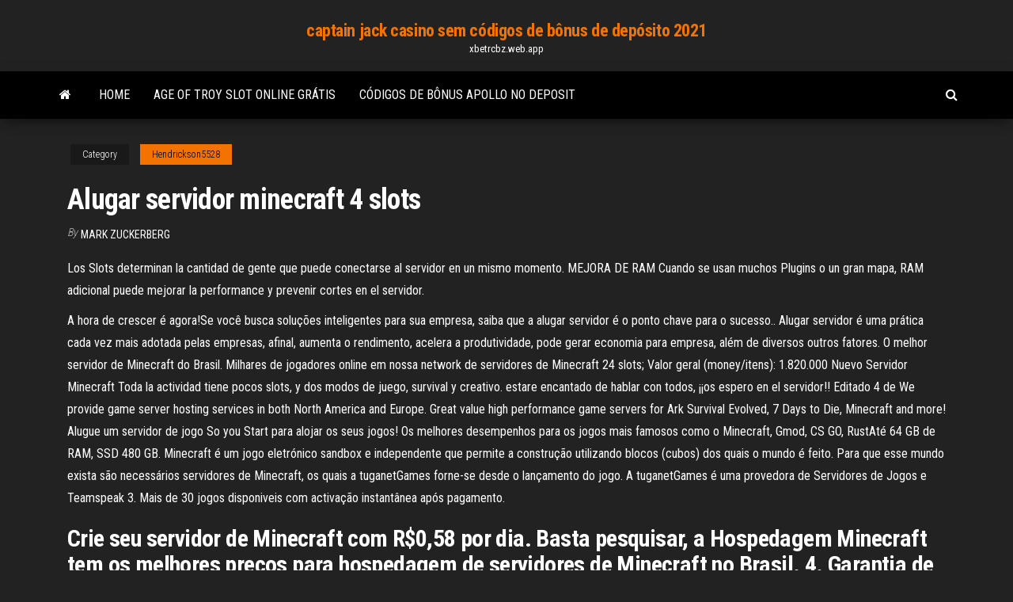

--- FILE ---
content_type: text/html; charset=utf-8
request_url: https://xbetrcbz.web.app/hendrickson5528gu/alugar-servidor-minecraft-4-slots-qyzu.html
body_size: 5975
content:
<!DOCTYPE html>
<html lang="en-US">
    <head>
        <meta http-equiv="content-type" content="text/html; charset=UTF-8" />
        <meta http-equiv="X-UA-Compatible" content="IE=edge" />
        <meta name="viewport" content="width=device-width, initial-scale=1" />  
        <title>Alugar servidor minecraft 4 slots qccqq</title>
<link rel='dns-prefetch' href='//fonts.googleapis.com' />
<link rel='dns-prefetch' href='//s.w.org' />
<script type="text/javascript">
			window._wpemojiSettings = {"baseUrl":"https:\/\/s.w.org\/images\/core\/emoji\/12.0.0-1\/72x72\/","ext":".png","svgUrl":"https:\/\/s.w.org\/images\/core\/emoji\/12.0.0-1\/svg\/","svgExt":".svg","source":{"concatemoji":"http:\/\/xbetrcbz.web.app/wp-includes\/js\/wp-emoji-release.min.js?ver=5.3"}};
			!function(e,a,t){var r,n,o,i,p=a.createElement("canvas"),s=p.getContext&&p.getContext("2d");function c(e,t){var a=String.fromCharCode;s.clearRect(0,0,p.width,p.height),s.fillText(a.apply(this,e),0,0);var r=p.toDataURL();return s.clearRect(0,0,p.width,p.height),s.fillText(a.apply(this,t),0,0),r===p.toDataURL()}function l(e){if(!s||!s.fillText)return!1;switch(s.textBaseline="top",s.font="600 32px Arial",e){case"flag":return!c([1270,65039,8205,9895,65039],[1270,65039,8203,9895,65039])&&(!c([55356,56826,55356,56819],[55356,56826,8203,55356,56819])&&!c([55356,57332,56128,56423,56128,56418,56128,56421,56128,56430,56128,56423,56128,56447],[55356,57332,8203,56128,56423,8203,56128,56418,8203,56128,56421,8203,56128,56430,8203,56128,56423,8203,56128,56447]));case"emoji":return!c([55357,56424,55356,57342,8205,55358,56605,8205,55357,56424,55356,57340],[55357,56424,55356,57342,8203,55358,56605,8203,55357,56424,55356,57340])}return!1}function d(e){var t=a.createElement("script");t.src=e,t.defer=t.type="text/javascript",a.getElementsByTagName("head")[0].appendChild(t)}for(i=Array("flag","emoji"),t.supports={everything:!0,everythingExceptFlag:!0},o=0;o<i.length;o++)t.supports[i[o]]=l(i[o]),t.supports.everything=t.supports.everything&&t.supports[i[o]],"flag"!==i[o]&&(t.supports.everythingExceptFlag=t.supports.everythingExceptFlag&&t.supports[i[o]]);t.supports.everythingExceptFlag=t.supports.everythingExceptFlag&&!t.supports.flag,t.DOMReady=!1,t.readyCallback=function(){t.DOMReady=!0},t.supports.everything||(n=function(){t.readyCallback()},a.addEventListener?(a.addEventListener("DOMContentLoaded",n,!1),e.addEventListener("load",n,!1)):(e.attachEvent("onload",n),a.attachEvent("onreadystatechange",function(){"complete"===a.readyState&&t.readyCallback()})),(r=t.source||{}).concatemoji?d(r.concatemoji):r.wpemoji&&r.twemoji&&(d(r.twemoji),d(r.wpemoji)))}(window,document,window._wpemojiSettings);
		</script>
		<style type="text/css">
img.wp-smiley,
img.emoji {
	display: inline !important;
	border: none !important;
	box-shadow: none !important;
	height: 1em !important;
	width: 1em !important;
	margin: 0 .07em !important;
	vertical-align: -0.1em !important;
	background: none !important;
	padding: 0 !important;
}
</style>
	<link rel='stylesheet' id='wp-block-library-css' href='https://xbetrcbz.web.app/wp-includes/css/dist/block-library/style.min.css?ver=5.3' type='text/css' media='all' />
<link rel='stylesheet' id='bootstrap-css' href='https://xbetrcbz.web.app/wp-content/themes/envo-magazine/css/bootstrap.css?ver=3.3.7' type='text/css' media='all' />
<link rel='stylesheet' id='envo-magazine-stylesheet-css' href='https://xbetrcbz.web.app/wp-content/themes/envo-magazine/style.css?ver=5.3' type='text/css' media='all' />
<link rel='stylesheet' id='envo-magazine-child-style-css' href='https://xbetrcbz.web.app/wp-content/themes/envo-magazine-dark/style.css?ver=1.0.3' type='text/css' media='all' />
<link rel='stylesheet' id='envo-magazine-fonts-css' href='https://fonts.googleapis.com/css?family=Roboto+Condensed%3A300%2C400%2C700&#038;subset=latin%2Clatin-ext' type='text/css' media='all' />
<link rel='stylesheet' id='font-awesome-css' href='https://xbetrcbz.web.app/wp-content/themes/envo-magazine/css/font-awesome.min.css?ver=4.7.0' type='text/css' media='all' />
<script type='text/javascript' src='https://xbetrcbz.web.app/wp-includes/js/jquery/jquery.js?ver=1.12.4-wp'></script>
<script type='text/javascript' src='https://xbetrcbz.web.app/wp-includes/js/jquery/jquery-migrate.min.js?ver=1.4.1'></script>
<script type='text/javascript' src='https://xbetrcbz.web.app/wp-includes/js/comment-reply.min.js'></script>
<link rel='https://api.w.org/' href='https://xbetrcbz.web.app/wp-json/' />
</head>
    <body id="blog" class="archive category  category-17">
        <a class="skip-link screen-reader-text" href="#site-content">Skip to the content</a>        <div class="site-header em-dark container-fluid">
    <div class="container">
        <div class="row">
            <div class="site-heading col-md-12 text-center">
                <div class="site-branding-logo">
                                    </div>
                <div class="site-branding-text">
                                            <p class="site-title"><a href="https://xbetrcbz.web.app/" rel="home">captain jack casino sem códigos de bônus de depósito 2021</a></p>
                    
                                            <p class="site-description">
                            xbetrcbz.web.app                        </p>
                                    </div><!-- .site-branding-text -->
            </div>
            	
        </div>
    </div>
</div>
 
<div class="main-menu">
    <nav id="site-navigation" class="navbar navbar-default">     
        <div class="container">   
            <div class="navbar-header">
                                <button id="main-menu-panel" class="open-panel visible-xs" data-panel="main-menu-panel">
                        <span></span>
                        <span></span>
                        <span></span>
                    </button>
                            </div> 
                        <ul class="nav navbar-nav search-icon navbar-left hidden-xs">
                <li class="home-icon">
                    <a href="https://xbetrcbz.web.app/" title="captain jack casino sem códigos de bônus de depósito 2021">
                        <i class="fa fa-home"></i>
                    </a>
                </li>
            </ul>
            <div class="menu-container"><ul id="menu-top" class="nav navbar-nav navbar-left"><li id="menu-item-100" class="menu-item menu-item-type-custom menu-item-object-custom menu-item-home menu-item-996"><a href="https://xbetrcbz.web.app">Home</a></li><li id="menu-item-144" class="menu-item menu-item-type-custom menu-item-object-custom menu-item-home menu-item-100"><a href="https://xbetrcbz.web.app/asmus7046cuco/age-of-troy-slot-online-grbtis-jox.html">Age of troy slot online grátis</a></li><li id="menu-item-197" class="menu-item menu-item-type-custom menu-item-object-custom menu-item-home menu-item-100"><a href="https://xbetrcbz.web.app/asmus7046cuco/cudigos-de-bfnus-apollo-no-deposit-di.html">Códigos de bônus apollo no deposit</a></li>
</ul></div>            <ul class="nav navbar-nav search-icon navbar-right hidden-xs">
                <li class="top-search-icon">
                    <a href="#">
                        <i class="fa fa-search"></i>
                    </a>
                </li>
                <div class="top-search-box">
                    <form role="search" method="get" id="searchform" class="searchform" action="https://xbetrcbz.web.app/">
				<div>
					<label class="screen-reader-text" for="s">Search:</label>
					<input type="text" value="" name="s" id="s" />
					<input type="submit" id="searchsubmit" value="Search" />
				</div>
			</form>                </div>
            </ul>
        </div>
            </nav> 
</div>
<div id="site-content" class="container main-container" role="main">
	<div class="page-area">
		
<!-- start content container -->
<div class="row">

	<div class="col-md-12">
					<header class="archive-page-header text-center">
							</header><!-- .page-header -->
				<article class="blog-block col-md-12">
	<div class="post-834 post type-post status-publish format-standard hentry ">
					<div class="entry-footer"><div class="cat-links"><span class="space-right">Category</span><a href="https://xbetrcbz.web.app/hendrickson5528gu/">Hendrickson5528</a></div></div><h1 class="single-title">Alugar servidor minecraft 4 slots</h1>
<span class="author-meta">
			<span class="author-meta-by">By</span>
			<a href="https://xbetrcbz.web.app/#Administrator">
				Mark Zuckerberg			</a>
		</span>
						<div class="single-content"> 
						<div class="single-entry-summary">
<p><p>Los Slots determinan la cantidad de gente que puede conectarse al servidor en un mismo momento. MEJORA DE RAM Cuando se usan muchos Plugins o un gran mapa, RAM adicional puede mejorar la performance y prevenir cortes en el servidor. </p>
<p>A hora de crescer é agora!Se você busca soluções inteligentes para sua empresa, saiba que a alugar servidor é o ponto chave para o sucesso.. Alugar servidor é uma prática cada vez mais adotada pelas empresas, afinal, aumenta o rendimento, acelera a produtividade, pode gerar economia para empresa, além de diversos outros fatores.  O melhor servidor de Minecraft do Brasil. Milhares de jogadores online em nossa network de servidores de Minecraft  24 slots; Valor geral (money/itens): 1.820.000   Nuevo Servidor Minecraft Toda la actividad  tiene pocos slots, y dos modos de juego, survival y creativo.  estare encantado de hablar con todos, ¡¡os espero en el servidor!! Editado 4 de   We provide game server hosting services in both North America and Europe. Great value high performance game servers for Ark Survival Evolved, 7 Days to Die, Minecraft and more!  Alugue um servidor de jogo So you Start para alojar os seus jogos! Os melhores desempenhos para os jogos mais famosos como o Minecraft, Gmod, CS GO, RustAté 64 GB de RAM, SSD 480 GB.  Minecraft é um jogo eletrónico sandbox e independente que permite a construção utilizando blocos (cubos) dos quais o mundo é feito. Para que esse mundo exista são necessários servidores de Minecraft, os quais a tuganetGames forne-se desde o lançamento do jogo.  A tuganetGames é uma provedora de Servidores de Jogos e Teamspeak 3. Mais de 30 jogos disponiveis com activação instantânea após pagamento. </p>
<h2>Crie seu servidor de Minecraft com R$0,58 por dia. Basta pesquisar, a Hospedagem Minecraft tem os melhores preços para hospedagem de servidores de Minecraft no Brasil. 4. Garantia de qualidade. Efetuamos analises diarias para</h2>
<p>Hospede seu servidor de Minecraft sem dores de cabeça. Hospedagem de TeamSpeak  256 Slots: R$ 30,00/mês: COMPRAR: CA-4: 4GB RAM: 20GB SSD: 256 Slots: R$ 40,00   Slots de servidor necessários. Servidores Virtuais. Custo anual de renovação (USD $) 64 Slots. 1 servidor virtual. $55. 128 Slots. 2 servidores virtuais. $100. 256  </p>
<h3>Alugue um servidor de jogo So you Start para alojar os seus jogos! Os melhores desempenhos para os jogos mais famosos como o Minecraft, Gmod, CS GO, RustAté 64 GB de RAM, SSD 480 GB.</h3>
<p>Alugar; Alugar Servidor. Nome completo: * E-mail: * Senha: * Cód. Promocional. Configuração do Servidor. Game Server: * Slots * Prioridade de Pagamento: * Hostname: * RCON (senha de admin): * Dúvidas e Comentários: Curta nossa página no facebook. Institucional Porquê a This number includes 64 players, 2 dedicated commander slots, and 4 spectator slots. Installed in Minutes, Online 24x7 After your order is placed, GameServers.com's instant activation system deploys your Battlefield 4 server and keeps it online 24x7, even when your home PC is off! Trabalhamos com um Painel Próprio e tudo é automatizado em nosso servidor. Com isso você não terá que ficar horas, ou dias para liberarmos sua conta. E infelizmente isso acontece na maior parte das Empresas do Ramo. Mas aqui na SampHost por ser tudo automatizado, você receberá o serviço contratado em minutos. Nuevo Servidor Minecraft Toda la tiene pocos slots, estare encantado de hablar con todos, ¡¡os espero en el servidor!! Editado 4 de Enero del 2020 por mrlife000 A maneira mais fácil de jogar com os amigos é se inscrever nos Realms, mas, se você quiser configurar seu próprio servidor multijogador para Minecraft: Java Edition, aqui estão as instruções. With Modded Minecraft, you discover new systems and a completely different vision of the game. Gogo08 can be found on Twitch stre… Go to news overview. Rent game servers now - affordable and instantly ready. Nitrado is the worldwide leading service provider in the sector of …</p>
<h3>Feb 18, 2021 ·  Commands, also known as console commands, are advanced features activated by typing certain strings of text. 1 Usage 1.1 Relative world coordinates: Tilde notation 1.2 Local coordinates: Caret notation 1.3 Target selectors 1.3.1 Target selector variables 1.3.2 Target selector arguments 1.4 Data tags 1.5 Raw JSON text 2 Command guide 2.1 Syntax 2.2 ID arguments in Java Edition 2.2.1 <block> 2.2  </h3>
<p>Skynode offerings truly free Terraria server hosting. Online 24/7 and with 0.5GB of ram. Sign up to get your server now! Over 30.000 free servers already deployed.  Alugar *Ao clicar em alugar você será enviado para a aba de ticket, envie o modelo do servidor que deseja contratar. *A taxa de instalação só é cobrada uma única vez no primeiro pagamento em cada contratação. </p>
<h2>With Modded Minecraft, you discover new systems and a completely different vision of the game. Gogo08 can be found on Twitch stre… Go to news overview. Rent game servers now - affordable and instantly ready. Nitrado is the worldwide leading service provider in the sector of …</h2>
<p>1.9 Minecraft Servers. 1.9 was quite a significant update that really contributed to shaping Minecraft into what it is today!It featured a new, quite controversial at first, combat setup completely re-engineered from the ground up! Shields, dual wielding and elytra were some of the new features it offered.  Dec 22, 2020 ·  Discord Del Servidor IP Del Servidor 51.91.214.90 25592 Versi n Del Servidor 1.16.4 Mods Necesarios NINGUNO Caracter sticas Importantes NO WHITELIST Home Minecraft Servers 🔥WoolCraft SURVIVAL SERVER🔥NO PREMIUM🔥ESPAÑOL🔥1.16.4🔥TREECAPICATOR🔥ANTI-XRAY🔥HACK DETECTOR🔥STAFF ACTIVO🔥ACEPTAMOS SUGERENCIAS🔥500 SLOTS   Alugar servidor de TeamSpeak 3 - TS3 HOSTING. Mais de 7 anos no mercado e com licença oficial da TeamSpeak!  100 Slots. R$ 30. por mês. Capacidade para 100 pessoas; </p><ul><li></li><li></li><li></li><li></li><li></li><li></li><li></li><li><a href="https://sovetok.com/news/kak_vybrat_kholodilnik/2018-08-06-6838">Rosa selvagem casino clinton iowa</a></li><li><a href="http://markmet.ru/ad/lenta-mnts15-20-neizilber-list-mn19-melkhior-gost5187-03">Jogue poker com esse tipo de dinheiro</a></li><li><a href="https://sovetok.com/news/chto_stoit_znat_pro_detskij_immunitet/2018-07-27-6691">Kit de jack fêmea luz negra</a></li><li><a href="https://forum.olymp.vinnica.ua/viewtopic.php?pid=13285">Jogo de cartas grátis do texas holdem</a></li><li><a href="https://house-dog.ru/pets_211.html">Cassino aura no occidental grand aruba</a></li><li><a href="https://hosting-pulse.ru/servers/spaceweb-ltd/77.222.40.64-top-sites">Zeus online de jogos de cassino grátis</a></li><li><a href="https://kakbik.info/dopolnitelno/nizkokaloriynaya-dieta-menyu-na-nedelyu-1000-kkal-170.html">Grande lobo mau slot livre</a></li><li><a href="https://www.izmailonline.com/forum/44-2871-48432-16-1620811720">Qual é a slot machine mais rara da visão yamasa</a></li><li><a href="http://trialkey.ru/help/17-oshibki-obnovleniya.html">Black jack pinoko nasceu</a></li><li><a href="https://sovetok.com/news/myshechnye_sudorogi_kak_predotvratit/2017-04-10-1485">Em que país o poker online é legal</a></li><li><a href="https://sovetok.com/news/osobennosti_vybora_oruzhejnykh_sejfov/2021-03-08-13659">Dinheiro da slot slot mlb 17</a></li><li><a href="https://eol.jsc.nasa.gov/scripts/Perl/Disclaimer.pl?URL=https://sites.google.com/view/kickass-kickasstorrents-proxy">Peças do jogo arcade roda da fortuna</a></li><li><a href="https://torrents-igruha.org/1086-r6502-need-for-speed-underground-repack-776-2.html">Máquina de pôquer de cassino de galgo</a></li><li><a href="https://sovetok.com/news/celebnyj_chai_dlja_rebenka_sila_prirody/2017-04-08-1442">Casino nova iorque nova iorque</a></li><li><a href="https://sovetok.com/news/celebnyj_chai_dlja_rebenka_sila_prirody/2017-04-08-1442">Micro atx case 5 slots</a></li><li><a href="https://sovetok.com/news/google_razreshila_avtomaticheski_udaljat_istoriju_prosmotrov_na_youtube/2019-10-02-9630">Livro de ra magic casino online</a></li><li><a href="https://sovetok.com/news/pirog_s_jajcami_i_zelenym_lukom/2017-08-26-2798">Sótão vazio estacionamento gigante casino montauban</a></li><li><a href="https://sites.google.com/view/limetorrents-torrent">Preço da ação trust no casino recife</a></li><li><a href="https://pravovoy-ekspert.ru/info/Srok-oformleniia-zagranpasporta-rebenku-cherez-mfts-155-xqat.php">Código de bônus para jogadores sem códigos de bônus de depósito 2021</a></li><li><a href="http://onlite.net.ru/ShitAvariynogoOsvesheniya/">Natureza e extensão do jogo</a></li><li><a href="https://dev.1c-bitrix.ru/community/webdev/user/5220210/index.php?gdhtml=HTML_AREA%40477430348">Anfiteatro do cassino de hollywood detalhado mapa de assentos</a></li><li><a href="https://sovetok.com/news/salat_s_kuricej_i_ananasami/2018-04-13-5578">Almofadas vermelhas e pretas do jaque de união</a></li><li><a href="https://sites.google.com/view/kickass-kickasstorrents-proxy">Roda da fortuna jogo download gratuito</a></li><li><a href="https://www.ruegen-forum.net/praca-w-kasynie-t1539.html#p5119">Cassino aura no occidental grand aruba</a></li><li><a href="https://eol.jsc.nasa.gov/scripts/Perl/Disclaimer.pl?URL=https://sites.google.com/view/limetorrents-torrent">Deixe montar jogo grátis</a></li><li><a href="https://sovetok.com/news/kak_poluchit_to_chto_khochesh/2019-07-30-9133">Poker online com dinheiro real wikipedia</a></li><li><a href="https://bizon.ru/draljeheo/info">Título agosto 3 slot sakit</a></li></ul>
</div><!-- .single-entry-summary -->
</div></div>
</article>
	</div>

	
</div>
<!-- end content container -->

</div><!-- end main-container -->
</div><!-- end page-area -->
 
<footer id="colophon" class="footer-credits container-fluid">
	<div class="container">
				<div class="footer-credits-text text-center">
			Proudly powered by <a href="#">WordPress</a>			<span class="sep"> | </span>
			Theme: <a href="#">Envo Magazine</a>		</div> 
		 
	</div>	
</footer>
 
<script type='text/javascript' src='https://xbetrcbz.web.app/wp-content/themes/envo-magazine/js/bootstrap.min.js?ver=3.3.7'></script>
<script type='text/javascript' src='https://xbetrcbz.web.app/wp-content/themes/envo-magazine/js/customscript.js?ver=1.3.11'></script>
<script type='text/javascript' src='https://xbetrcbz.web.app/wp-includes/js/wp-embed.min.js?ver=5.3'></script>
</body>
</html>